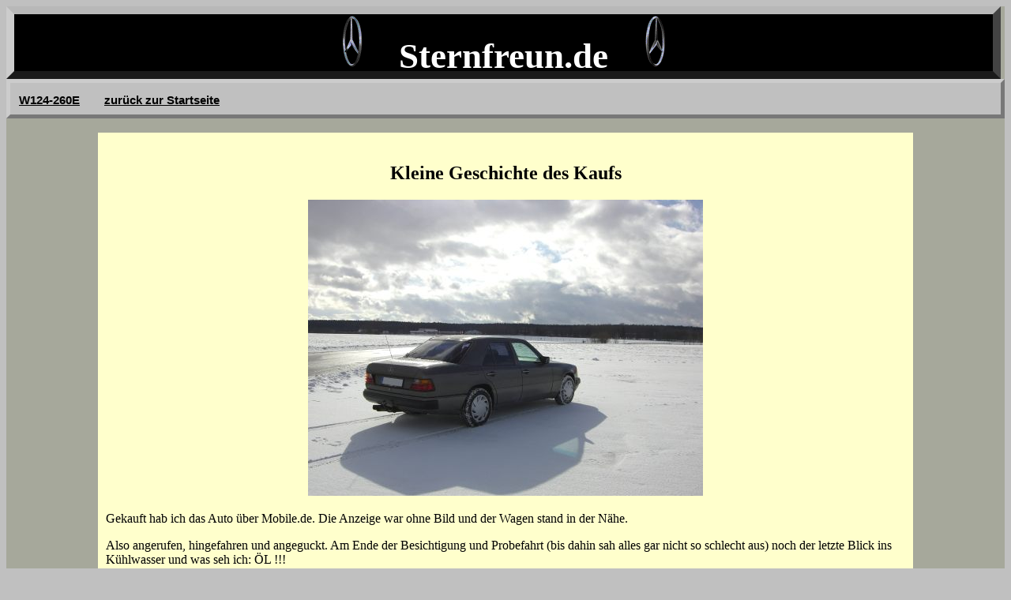

--- FILE ---
content_type: text/html
request_url: http://sternfreun.de/files/w124-260e/w124-260e-kaufgeschichte.html
body_size: 3917
content:
<!DOCTYPE html PUBLIC "-//W3C//DTD HTML 4.01//EN" "http://www.w3.org/TR/html4/strict.dtd">
<html lang="de-de"><head>




  
  
  
  <meta content="text/html; charset=ISO-8859-1" http-equiv="content-type">




  
  
  
  <meta name="keywords" content="Mercedes-Benz, Zimmermann, W123, W124, Coupe, Reparatur, Basteln, Auto, Kfz">




  
  
  
  <meta name="description" content="Homepage Auto">




  
  
  
  <meta name="author" content="Bjoern Zimmermann">




  
  
  
  <meta name="publisher" content="Bjoern Zimmermann">




  
  
  
  <meta name="copyright" content="Ich aber gibts im Netz eh nicht">




  
  
  
  <meta name="page-topic" content="Mein-Auto">




  
  
  
  <meta name="audience" content="alle">




  
  
  
  <meta name="expires" content="never">




  
  
  
  <meta name="page-type" content="Automobil">




  
  
  
  <meta name="robots" content="index,follow">



  


  
  
  
  
  
  
  <title>W124-260E-Kaufgeschichte</title><link rel="stylesheet" href="../../design.css" type="text/css"></head>

<body class="w124-260e-backgrnd" style="direction: ltr;">




<div id="header"> <img style="width: 91px; height: 68px;" alt="Drehender Benzstern" src="../sonstige-bilder/drehender_stern.gif">
<a target="_top" href="../../index.html">&nbsp;Sternfreun.de&nbsp;</a>
<img style="width: 91px; height: 68px;" alt="drehender benzstern" src="../sonstige-bilder/drehender-benzstern-rechts.gif"></div>




<div id="mainnav">
<ul>




  <li><a class="w124-260e-backgrnd" target="_top" href="../../index.html#w124-260e-start">W124-260E</a></li>




  <li><a class="backgrnd_silver" target="_top" href="../../index.html#w124-260e-start">zurück zur Startseite</a></li>




</ul>




</div>




<br>




<div class="mein_benz_backgrnd" id="inhalte_div">
<br>




<h2 class="center">Kleine Geschichte des Kaufs<br>




</h2>




<p class="center"><img style="width: 500px; height: 375px;" alt="bild" src="w124-260e-startseite/260e-startseite-01.jpg"><br>




</p>




<p>Gekauft hab ich das Auto über Mobile.de. Die Anzeige
war ohne Bild und der Wagen stand in der Nähe.</p>




<p>Also angerufen, hingefahren und angeguckt. Am Ende der
Besichtigung und Probefahrt (bis dahin sah alles gar nicht so schlecht
aus) noch der letzte Blick ins Kühlwasser und was seh ich:
ÖL !!! <br>




Heißt also -&nbsp; Zylinderkopfdichtung durch.</p>




<p>Als aber der überaus freundliche Verkäufer auf 400 Euro runtergeht, da
kam ich schon ins Grübeln.&nbsp;So ne Zylinderkopfdichtung
tauschen ist ja jetzt nicht so das Problem, Rest war vom
Zustand&nbsp; her nicht schlecht, also gekauft. <br>


Wenn gar nichts mehr
geht hab ich zumindest einen guten Kilopreis ausgehandelt ;-)</p>


<p>Und hey, 2,6 Liter Hubraum und 6 Zylinder für 400 Öcken,
da blieben einfach keine Fragen, zumal die restlichen Vorgaben auch
stimmten: Schaltung, keine Zusatzausstattung (Klima oder ähnlicher
Mist der eh nur kaputt gehen kann), relativ guter Zustand.</p>



<p>Auto hat noch ein Jahr TÜV, also genug Zeit, ihn für den nächsten herzurichten.&nbsp;</p>



<p>Die Zulassung am nächsten Tag war kein Problem, trotz der dünnen Papierlage des Vorbesitzers.&nbsp;</p>



<p>Vorbesitzer hat der Wagen 2 (eigentlich 3) aber der Verkäufer
hat ihn selber nicht gefahren, er wollte ihn erst herrichten, kam aber
nicht dazu. <br>


Hab ich jetzt übernommen !</p>



<p>Immerhin war noch der Original-Fahrzeugbrief &nbsp;dabei, ein bis
140.000 km gestempeltes Original-Wartungsheft mit Datenkarte und die
Eintragungsurkunde der Anhängerkupplung und neue Winterreifen.</p>



<p>Mal gucken wie lang er fährt ;-)</p>




<br>




<p class="center"><a class="nach_oben_btn" href="#header">nach
oben</a></p>




<br>




<br>




</div>




<div id="footer">
<ul>




  <li id="contact"><a href="../../kontakt.html">Kontakt</a></li>




  <li id="impressum"><a href="../../impressum.html">Impressum</a></li>




</ul>




</div>




</body></html>

--- FILE ---
content_type: text/css
request_url: http://sternfreun.de/design.css
body_size: 3927
content:
/* Generated by KompoZer */
#body, html {
  background-color: silver;
}
#header {
  border-style: solid;
  border-color: #b8b8b8 #434343 #1a1a1a #cccccc;
  border-width: 10px;
  width: 98%;
  background-color: black;
  font-weight: bolder;
  text-align: center;
}
#header a {
  background-repeat: repeat-x;
  font-family: comic sans ms;
  font-weight: bolder;
  color: white;
  text-decoration: none;
  line-height: 0px;
  font-size: 45px;
}
#mainnav {
  border: thick outset #cccccc;
  font-family: Comic Sans MS;
  font-size: 20px;
  text-align: center;
  height: 40px;
  background-color: silver;
}
#mainnav ul {
  margin: auto;
  padding: 0px;
  line-height: 40px;
  text-align: center;
}
#mainnav ul li {
  list-style-image: none;
  list-style-type: none;
  text-align: center;
  margin-right: 20px;
  float: left;
}
#mainnav ul li a {
  color: black;
  text-decoration: underline;
  text-align: center;
  font-size: 15px;
  font-family: Arial,Helvetica,sans-serif;
  font-weight: bold;
  margin-left: 11px;
  background-color: silver;
}
#index_con {
  border: 40px ridge silver;
  margin: auto;
  background: transparent url(files/w124-230ce/w124-background.JPG) no-repeat scroll center;
  text-align: center;
  font-family: Comic Sans MS;
  color: #000000;
  width: 640px;
}
#footer {
  border-style: solid;
  border-color: black;
  border-width: thick 10px;
  margin: 0 auto;
  background-color: #999999;
  width: 98%;
  height: 25px;
}
#footer ul {
  margin: 0;
  padding: 0;
  line-height: 25px;
}
#footer ul li {
  float: left;
  list-style-type: none;
  list-style-image: none;
  list-style-position: outside;
}
#footer ul li a {
  text-decoration: none;
  color: #3333ff;
}
#contact {
  padding-left: 1%;
  width: 49%;
  text-align: left;
}
#impressum {
  padding-right: 1%;
  width: 49%;
  text-align: right;
}
h1 {
  margin-top: 0px;
  padding-top: 10px;
}
.center {
  text-align: center;
}
.color_white {
  color: #ffffff;
}
.nach_oben_btn {
  border-style: solid;
  border-color: #e40000 #c50000 #9f0000 red;
  border-width: thick;
  padding: 2px 3px;
  text-align: center;
  background-color: #ffcccc;
}
.backgrnd_silver {
  background-color: silver;
}
#zurueck_btn {
  border-right: thin solid black;
  padding: 9px 5px 8px 33px;
  background-repeat: no-repeat;
  background-position: left top;
  margin-right: 7px;
  text-align: right;
  background-image: url(../Sternfreunde/files/sonstige-bilder/richtungsschild-li.jpg);
}
#naechstes_btn {
  border-left: thin solid black;
  padding: 9px 29px 8px 7px;
  text-align: left;
  background-repeat: no-repeat;
  background-position: right top;
  margin-left: 7px;
  background-image: url(../Sternfreunde/files/sonstige-bilder/richtungsschild-re.jpg);
}
#uebersicht_li {
  border-style: solid;
  border-color: #66ff99 #54d27e #49b76e #5eed8e;
  border-width: 10px;
  padding: 3px 4px;
  text-align: center;
  background-color: #33ff33;
}
#inhalte_div {
  width: 80%;
  text-align: left;
  margin-right: auto;
  margin-left: auto;
  padding-left: 10px;
  padding-right: 10px;
}
.autolinks_backgrd {
  background-color: #ccccff;
}
.mein_benz_backgrnd {
  background-color: #ffffcc;
}
.bildergal_backgrnd {
  background-color: #727272;
}
.fiat_white {
  background-color: white;
}
.color_red {
  color: red;
}
.w123-230c-backgrnd {
  background-color: #676b48;
}
.w124-260e-backgrnd {
  background-color: #a6a89b;
}
.schwarzer-strich {
  border-top: 4px solid black;
}
#farbe-gaestebuch {
  color: #33ff33;
}
.mainnav-floatleft {
  margin-right: 20px;
}
.mainnav-floatright {
  list-style-image: none;
  list-style-type: none;
  text-align: center;
  margin-right: 20px;
  float: right;
}
.w124-e200-backgrnd {
  background-color: #d1d1a7;
}
.left {
  text-align: left;
  text-transform: none;
  float: none;
}
.off-topic-blue {
  background-color: #ccffff;
}
.w124-200ebackgrnd {
  background-color: #73655c;
}
.w202-180t-backgrnd {
  background-color: #393e44;
}
